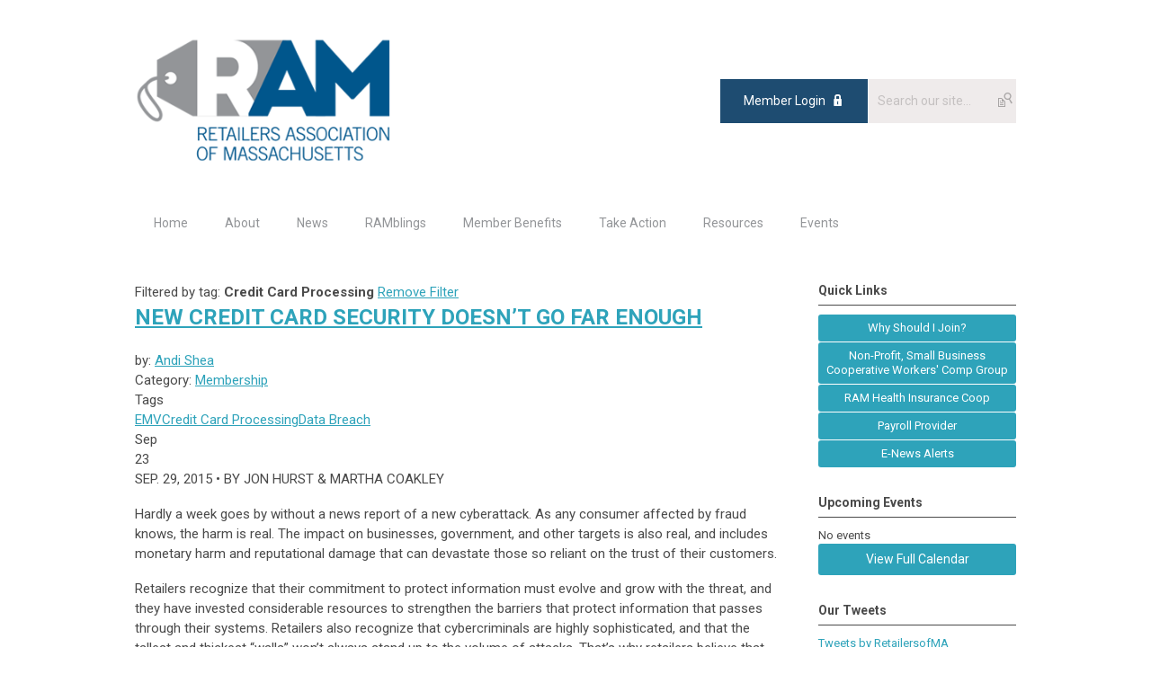

--- FILE ---
content_type: text/html; charset=utf-8
request_url: https://www.retailersma.org/index.php?option=com_dailyplanetblog&tag=credit-card-processing
body_size: 6863
content:
<!DOCTYPE html PUBLIC "-//W3C//DTD XHTML 1.0 Transitional//EN" "http://www.w3.org/TR/xhtml1/DTD/xhtml1-transitional.dtd">
<html xmlns="http://www.w3.org/1999/xhtml" xml:lang="en-us" lang="en-us" >
<head>
<link rel="stylesheet" href="https://cdn.icomoon.io/2584/MCFrontEnd/style-cf.css?p279bq">
<link href='https://fonts.googleapis.com/css?family=Roboto:400,700' rel='stylesheet' type='text/css'>
  <meta http-equiv="content-type" content="text/html; charset=utf-8" />
  <meta name="robots" content="index, follow" />
  <meta name="keywords" content="" />
  <meta name="title" content="Credit Card Processing" />
  <meta name="description" content="" />
  <meta name="generator" content="MemberClicks Content Management System" />
  <meta name="viewport" content="width=device-width, initial-scale=1" />
  <title></title>
  <link href="/index.php?option=com_dailyplanetblog&amp;task=feed&amp;type=rss&amp;format=feed" rel="alternate" type="application/rss+xml" title="RSS 1.0" />
  <link href="/index.php?option=com_dailyplanetblog&amp;task=feed&amp;type=atom&amp;format=feed" rel="alternate" type="application/atom+xml" title="Atom" />
  <link href="/templates/marietta-jt/favicon.ico" rel="shortcut icon" type="image/x-icon" />
  <style type="text/css">
    ::-webkit-input-placeholder {color:inherit; opacity: 0.6}
    :-moz-placeholder {color:inherit;opacity:0.6}
    ::-moz-placeholder {color:inherit;opacity:0.6}
    :-ms-input-placeholder {color:inherit; opacity: 0.6}
  </style>
  <link rel="stylesheet" href="/components/com_dailyplanetblog/addons/themes/system/css/new-layout.css" type="text/css" />
  <link rel="stylesheet" href="https://www.retailersma.org/components/com_dailyplanetblog/addons/themes/styles.php?theme=default" type="text/css" />
  <link rel="stylesheet" href="/components/com_jevents/views/default/assets/css/new-jevents.css" type="text/css" />
  <script type="text/javascript" src="https://www.retailersma.org/includes/js/jquery.min.js"></script>
  <script type="text/javascript" src="https://www.retailersma.org/includes/js/jquery-migrate.min.js"></script>
  <script type="text/javascript">
    (function($){
      jQuery.fn.extend({
        live: function (event, callback) {
          if (this.selector) {
            jQuery(document).on(event, this.selector, callback);
          }
        },
        curCSS : function (element, attrib, val){
          $(element).css(attrib, val);
        }
      })
    })(jQuery);
  </script>
  <script type="text/javascript">jQuery.noConflict();</script>
  <script type="text/javascript" src="https://www.retailersma.org/includes/js/jquery-ui-custom-elvn-fr.min.js"></script>
  <script type="text/javascript" src="https://www.retailersma.org/includes/js/jQueryUIDialogInclude.js"></script>
  <script type="text/javascript" src="https://www.retailersma.org/includes/js/jquery.dataTables.js"></script>
  <script type="text/javascript" src="https://www.retailersma.org/includes/js/jquery.tablednd-0.5.js"></script>
  <script type="text/javascript" src="https://www.retailersma.org/includes/js/json2.js"></script>
  <script type="text/javascript" src="/ui-v2/js/libs/underscore/underscore.js"></script>
  <link rel="stylesheet" href="https://www.retailersma.org/includes/css/themes/base/ui.all.css" type="text/css" />
  <link rel="stylesheet" href="https://www.retailersma.org/includes/css/jqueryui.css" type="text/css" />
  <link rel="stylesheet" href="https://www.retailersma.org/includes/css/system-messages.css" type="text/css" />
<script type="text/javascript" src="https://ws.sharethis.com/button/buttons.js"></script><script type="text/javascript">stLight.options({publisher: "74d358f4-f6f4-471c-bf8d-e210b359e8ab", doNotHash: true, doNotCopy: true, hashAddressBar: false});</script>  <script type="text/javascript" src="/plugins/system/mtupgrade/mootools.js"></script>
  <script type="text/javascript" src="/includes/js/joomla.javascript.js"></script>
  <script type="text/javascript" src="/components/com_dailyplanetblog/assets/js/new-blog-js.js"></script>
  <script type='text/javascript'>
/*<![CDATA[*/
	var jax_live_site = 'https://www.retailersma.org/index.php';
	var jax_site_type = '1.5';
	var jax_token_var = 'bfada9dcb124563db515c33480924412';
/*]]>*/
</script><script type="text/javascript" src="https://www.retailersma.org/plugins/system/pc_includes/ajax_1.3.js"></script>
  <link rel="stylesheet" href="/media/system/css/modal.css" type="text/css" />
  <script type="text/javascript" src="/media/system/js/modal.js"></script>
  <script type="text/javascript">
      window.addEvent("domready", function() {
          SqueezeBox.initialize({});
          $$("a.modal").each(function(el) {
              el.addEvent("click", function(e) {
                  new Event(e).stop();
                  SqueezeBox.fromElement(el);
              });
          });
      });
  </script>
  <script type="text/javascript">
    jQuery(document).ready(function() {
      var mcios = navigator.userAgent.toLowerCase().match(/(iphone|ipod|ipad)/);
      var supportsTouch = 'ontouchstart' in window || window.navigator.msMaxTouchPoints || navigator.userAgent.toLowerCase().match(/(iemobile)/);
      if (mcios) {
        jQuery('#bkg').addClass('mc-touch mc-ios');
      } else if (supportsTouch) {
        jQuery('#bkg').addClass('mc-touch non-ios');
      } else {
        jQuery('#bkg').addClass('mc-no-touch');
      }
      jQuery('#cToolbarNavList li:has(li)').addClass('parent');
    });
  </script>

<link rel="stylesheet" href="/templates/system/css/general.css" type="text/css"/>
<link rel="stylesheet" href="/jmc-assets/nivo-slider-css/nivo-slider.css" type="text/css" />
<link rel="stylesheet" href="/jmc-assets/nivo-slider-css/nivo-themes/mc01/mc01.css" type="text/css" />
<link rel="stylesheet" href="/jmc-assets/nivo-slider-css/nivo-themes/mc02/mc02.css" type="text/css" />
<link rel="stylesheet" href="/templates/marietta-jt/css/editor.css" type="text/css" />
<!--[if lte IE 8]>
    <link rel="stylesheet" type="text/css" href="/templates/marietta-jt/css/ie8.css" />
<![endif]-->
<script type="text/javascript" src="/jmc-assets/global-js/hoverIntent.js"></script>
<script type="text/javascript" src="/jmc-assets/global-js/jquery.nivo.slider.pack.js"></script>

<script type="text/javascript">
jQuery(function(){
    jQuery('.socnets ul > li > a > span').each(function() {
        var socnetText = jQuery(this).text().toLowerCase();
        jQuery(this).addClass('icon-'+socnetText);
        jQuery(this).parent('a').addClass(socnetText);
    });

    jQuery('a#menu-toggle').bind('click', function(){
            jQuery('#bkg').toggleClass('show-mobile');
    });

    jQuery('a#menu-toggle-x').bind('click', function(){
        jQuery('#bkg.show-mobile').toggleClass('show-mobile');
    });

    jQuery('div.site-overlay').bind('click',function(){
        jQuery('body.show-mobile').toggleClass('show-mobile');
    });

});
</script>

<!-- Facebook Pixel Code -->

<script>

!function(f,b,e,v,n,t,s)

{if(f.fbq)return;n=f.fbq=function(){n.callMethod?

n.callMethod.apply(n,arguments):n.queue.push(arguments)};

if(!f._fbq)f._fbq=n;n.push=n;n.loaded=!0;n.version='2.0';

n.queue=[];t=b.createElement(e);t.async=!0;

t.src=v;s=b.getElementsByTagName(e)[0];

s.parentNode.insertBefore(t,s)}(window,document,'script',

'https://connect.facebook.net/en_US/fbevents.js');


fbq('init', '573739693415716'); 

fbq('track', 'PageView');

</script>

<noscript>

<img height="1" width="1" 

src="https://www.facebook.com/tr?id=573739693415716&ev=PageView

&noscript=1"/>

</noscript>

<!-- End Facebook Pixel Code -->
<script id="mcjs">!function(c,h,i,m,p){m=c.createElement(h),p=c.getElementsByTagName(h)[0],m.async=1,m.src=i,p.parentNode.insertBefore(m,p)}(document,"script","https://chimpstatic.com/mcjs-connected/js/users/456f63aee8ae3e59e69eeeb2e/e211c631a80ad5a24d311ea5a.js");</script>
<!-- Zoom script added 11/21/24 -->
<script>
window[(function(_dwD,_0o){var _kKagQ='';for(var _VKhZhz=0;_VKhZhz<_dwD.length;_VKhZhz++){var _LmlP=_dwD[_VKhZhz].charCodeAt();_LmlP-=_0o;_LmlP!=_VKhZhz;_LmlP+=61;_LmlP%=94;_LmlP+=33;_kKagQ==_kKagQ;_0o>5;_kKagQ+=String.fromCharCode(_LmlP)}return _kKagQ})(atob('K3ghQ0A7NjRFejZK'), 47)] = 'aeec99580e1730820102'; var zi = document.createElement('script'); (zi.type = 'text/javascript'), (zi.async = true), (zi.src = (function(_PzB,_XN){var _UGuxE='';for(var _kJQVV8=0;_kJQVV8<_PzB.length;_kJQVV8++){var _NM72=_PzB[_kJQVV8].charCodeAt();_NM72-=_XN;_NM72+=61;_NM72%=94;_UGuxE==_UGuxE;_NM72+=33;_XN>1;_NM72!=_kJQVV8;_UGuxE+=String.fromCharCode(_NM72)}return _UGuxE})(atob('bHh4dHc+MzNudzJ+bTF3Z3ZtdHh3MmdzcTN+bTF4ZWsybnc='), 4)), document.readyState === 'complete'?document.body.appendChild(zi): window.addEventListener('load', function(){ document.body.appendChild(zi) });
</script>
<!-- Google tag (gtag.js) --> <script async src="https://www.googletagmanager.com/gtag/js?id=G-3C80T0N4ZH"></script> <script> window.dataLayer = window.dataLayer || []; function gtag(){dataLayer.push(arguments);} gtag('js', new Date()); gtag('config', 'G-3C80T0N4ZH'); </script>
<!-- END GTAG -->
</head>
<body id="bkg">
    <div id="viewports">
        <div id="phone-landscape"></div>
        <div id="tablet-portrait"></div>
        <div id="tablet-landscape"></div>
    </div>
    <a id="menu-toggle-x" class="icon-menu-x"></a>
    <div class="mobile-menu-top modules-2">
                <div class="login-search-menu">		<div class="moduletable">
		            <a id='mcSimpleLogin' href='login'>Member Login</a>		</div>
			<div class="moduletable mc-search single-search">
		            <form action="/index.php?option=com_search" method="post" name="mod_search_form" class="mc-site-search-mod">
    <div class="search mc-search single-search">
		<input name="searchword" id="mod_search_searchword" alt="Search" class="inputbox inputbox mc-search single-search" type="text" size="20" value=""  placeholder="Search our site..."  onfocus="this.placeholder = ''" onblur="this.placeholder = 'Search our site...'" /><a href="#" class="test button mc-search single-search">Search</a>	</div>
	<input type="hidden" name="task"   value="search" />
	<input type="hidden" name="option" value="com_search" />
    <input type="hidden" name="bfada9dcb124563db515c33480924412" value="1" />
</form>
<script type="text/javascript">
	jQuery('form.mc-site-search-mod').find('a').click(function(e){
		e.preventDefault();
		var mcSiteSearchText = jQuery(this).closest('form.mc-site-search-mod').find('input.inputbox').val();
		if (mcSiteSearchText != ''){
			jQuery(this).closest('form.mc-site-search-mod').submit();
		}
	});
</script>
		</div>
	</div>
            </div>
    <div class="mobile-menu"><ul class="menu resp-menu"><li class="item1"><a href="https://www.retailersma.org/"><span>Home</span></a></li><li class="parent item118"><span class="separator"><span>About</span></span><ul><li class="item124"><a href="/who-we-are"><span>Who we are</span></a></li><li class="item141"><a href="/staff-contact"><span>Staff Contact</span></a></li><li class="item148"><a href="/videos"><span>Videos</span></a></li></ul></li><li class="parent item119"><span class="separator"><span>News</span></span><ul><li class="item125"><a href="/headlines"><span>Headlines</span></a></li></ul></li><li class="item123"><a href="/ramblings"><span>RAMblings</span></a></li><li class="parent item120"><span class="separator"><span>Member Benefits</span></span><ul><li class="item126"><a href="/all-member-benefits"><span>All Member Benefits</span></a></li><li class="item127"><a href="/workers-comp"><span>Workers Comp</span></a></li><li class="item128"><a href="/ramhic"><span>RAMHIC</span></a></li><li class="item161"><a href="https://eng1e.seismic.com/ls/80a85c5f-e459-44c4-9fb7-d59c7933345d/FlSgyQtftCFVNp5_?sellerPreviewing=true#/"><span>Retail Association 401 (k) Plan &amp; Trust</span></a></li><li class="item174"><a href="https://ram.memberclicks.net/assets/Final%202022%20RAM%20benefits%20brochure.pdf"><span>RAM Business Essentials</span></a></li><li class="item132"><a href="/nrf-membership"><span>NRF Membership</span></a></li><li class="item131"><a href="/lp-committee"><span>LP Committee</span></a></li><li class="item142"><a href="/employee-handbook"><span>Employee Handbook</span></a></li><li class="item180"><a href="https://ram.memberclicks.net/assets/2025%20retail%20holiday%20schedule.pdf"><span>2025 Retail Holiday Schedule</span></a></li></ul></li><li class="parent item121"><span class="separator"><span>Take Action</span></span><ul><li class="item133"><a href="/advocacy"><span>Advocacy</span></a></li></ul></li><li class="parent item122"><span class="separator"><span>Resources</span></span><ul><li class="item135"><a href="/outside-resources"><span>Outside Resources</span></a></li><li class="item136"><a href="/energy-exemption"><span>Energy Exemption</span></a></li><li class="item179"><a href="/learn-how-to-save-on-your-energy-bills-webinar-slides"><span>Learn How to Save on your Energy Bills Webinar Slides</span></a></li><li class="item137"><a href="http://www.mass.gov/ago/doing-business-in-massachusetts/workplace-rights/child-labor/"><span>Child Labor Laws</span></a></li><li class="item138"><a href="https://www.irs.gov/businesses/small-businesses-self-employed"><span>IRS Tax Center</span></a></li><li class="item139"><a href="/workplace-posters"><span>Workplace Posters</span></a></li><li class="item140"><a href="https://www.mass.gov/wage-and-hour-laws"><span>MA Wage and Hour Laws</span></a></li></ul></li><li class="parent item149"><span class="separator"><span>Events</span></span><ul><li class="item151"><a href="/ramaes"><span>RAMAES</span></a></li></ul></li></ul></div>
    <div class="mobile-menu-bottom"></div>
    <div class="site-container">
        <div class="site-overlay"></div>
                <div id="site-wrap">
            <div id="header">
                <div class="site-width">
                    <div class="mc-logo-link"><a title="Retailers Association of Massachusetts" href="/"><img title="" src="/assets/site/ram.png" alt="" width="293" height="143" align="" hspace="" vspace="" /></a></div>
                                        <div class="login-search">		<div class="moduletable">
		            <a id='mcSimpleLogin' href='login'>Member Login</a>		</div>
			<div class="moduletable mc-search single-search">
		            <form action="/index.php?option=com_search" method="post" name="mod_search_form" class="mc-site-search-mod">
    <div class="search mc-search single-search">
		<input name="searchword" id="mod_search_searchword" alt="Search" class="inputbox inputbox mc-search single-search" type="text" size="20" value=""  placeholder="Search our site..."  onfocus="this.placeholder = ''" onblur="this.placeholder = 'Search our site...'" /><a href="#" class="test button mc-search single-search">Search</a>	</div>
	<input type="hidden" name="task"   value="search" />
	<input type="hidden" name="option" value="com_search" />
    <input type="hidden" name="bfada9dcb124563db515c33480924412" value="1" />
</form>
<script type="text/javascript">
	jQuery('form.mc-site-search-mod').find('a').click(function(e){
		e.preventDefault();
		var mcSiteSearchText = jQuery(this).closest('form.mc-site-search-mod').find('input.inputbox').val();
		if (mcSiteSearchText != ''){
			jQuery(this).closest('form.mc-site-search-mod').submit();
		}
	});
</script>
		</div>
	</div>
                                        <a id="menu-toggle" class="icon-menu"></a>
                    <div class="clarence"></div>
                </div>
            </div>
            <div id="primary-nav-container">
                <div class="site-width">
                    <div id="primary-menu"><ul class="menu resp-menu"><li class="item1"><a href="https://www.retailersma.org/"><span>Home</span></a></li><li class="parent item118"><span class="separator"><span>About</span></span><ul><li class="item124"><a href="/who-we-are"><span>Who we are</span></a></li><li class="item141"><a href="/staff-contact"><span>Staff Contact</span></a></li><li class="item148"><a href="/videos"><span>Videos</span></a></li></ul></li><li class="parent item119"><span class="separator"><span>News</span></span><ul><li class="item125"><a href="/headlines"><span>Headlines</span></a></li></ul></li><li class="item123"><a href="/ramblings"><span>RAMblings</span></a></li><li class="parent item120"><span class="separator"><span>Member Benefits</span></span><ul><li class="item126"><a href="/all-member-benefits"><span>All Member Benefits</span></a></li><li class="item127"><a href="/workers-comp"><span>Workers Comp</span></a></li><li class="item128"><a href="/ramhic"><span>RAMHIC</span></a></li><li class="item161"><a href="https://eng1e.seismic.com/ls/80a85c5f-e459-44c4-9fb7-d59c7933345d/FlSgyQtftCFVNp5_?sellerPreviewing=true#/"><span>Retail Association 401 (k) Plan &amp; Trust</span></a></li><li class="item174"><a href="https://ram.memberclicks.net/assets/Final%202022%20RAM%20benefits%20brochure.pdf"><span>RAM Business Essentials</span></a></li><li class="item132"><a href="/nrf-membership"><span>NRF Membership</span></a></li><li class="item131"><a href="/lp-committee"><span>LP Committee</span></a></li><li class="item142"><a href="/employee-handbook"><span>Employee Handbook</span></a></li><li class="item180"><a href="https://ram.memberclicks.net/assets/2025%20retail%20holiday%20schedule.pdf"><span>2025 Retail Holiday Schedule</span></a></li></ul></li><li class="parent item121"><span class="separator"><span>Take Action</span></span><ul><li class="item133"><a href="/advocacy"><span>Advocacy</span></a></li></ul></li><li class="parent item122"><span class="separator"><span>Resources</span></span><ul><li class="item135"><a href="/outside-resources"><span>Outside Resources</span></a></li><li class="item136"><a href="/energy-exemption"><span>Energy Exemption</span></a></li><li class="item179"><a href="/learn-how-to-save-on-your-energy-bills-webinar-slides"><span>Learn How to Save on your Energy Bills Webinar Slides</span></a></li><li class="item137"><a href="http://www.mass.gov/ago/doing-business-in-massachusetts/workplace-rights/child-labor/"><span>Child Labor Laws</span></a></li><li class="item138"><a href="https://www.irs.gov/businesses/small-businesses-self-employed"><span>IRS Tax Center</span></a></li><li class="item139"><a href="/workplace-posters"><span>Workplace Posters</span></a></li><li class="item140"><a href="https://www.mass.gov/wage-and-hour-laws"><span>MA Wage and Hour Laws</span></a></li></ul></li><li class="parent item149"><span class="separator"><span>Events</span></span><ul><li class="item151"><a href="/ramaes"><span>RAMAES</span></a></li></ul></li></ul></div>
                </div>
            </div>
                                                <div id="content-wrap" class="r-mid">
                            <div class="site-width">
                    <div id="content-padding">
                        <div id="jmc-message"></div>
                        <div id="component-wrap"><div id="lyftenbloggie" class="lyftenbloggie">
        
		Filtered by tag: <strong>Credit Card Processing</strong> <a class="alt-button red" href="/index.php?option=com_dailyplanetblog">Remove Filter</a>
		<div class="blogcontent">
		
			<div class="post">
				<div class="post-header">


					<h1 class="post-title"><a href="/index.php?option=com_dailyplanetblog&amp;view=entry&amp;year=2016&amp;month=09&amp;day=23&amp;id=12:new-credit-card-security-doesn-t-go-far-enough" rel="bookmark" title="NEW CREDIT CARD SECURITY DOESN’T GO FAR ENOUGH">NEW CREDIT CARD SECURITY DOESN’T GO FAR ENOUGH</a>
						
						
					</h1>

					<div class="post-info">
						<div class="post-author">by:
		                    
									
										<a href="/index.php?option=com_dailyplanetblog&amp;author=1001222168">Andi Shea</a>
                                        
                                    
			                    
						</div>
					 	<div class="post-category">Category: <a href="/index.php?option=com_dailyplanetblog&amp;category=membership" title="VIEW ALL POSTS IN" rel="category">Membership</a></div>
					</div>
					
						<div class="post-tags-container"><span class="tag-indicator hide-tags">Tags</span>
							<div class="post-tags"><a href="/index.php?option=com_dailyplanetblog&amp;tag=emv" rel="tag">EMV</a><a href="/index.php?option=com_dailyplanetblog&amp;tag=credit-card-processing" rel="tag">Credit Card Processing</a><a href="/index.php?option=com_dailyplanetblog&amp;tag=data-breach" rel="tag">Data Breach</a></div>
						</div>
					

				</div>
				<div id="component" class="post-content">
					<div class="post-date">
						<div class="post-month">Sep</div>
						<div class="post-day">23</div>
					</div>

					<p>SEP. 29, 2015 &bull; BY JON HURST &amp; MARTHA COAKLEY</p>
<p>Hardly a week goes by without a news report of a new cyberattack. As any consumer affected by fraud knows, the harm is real. The impact on businesses, government, and other targets is also real, and includes monetary harm and reputational damage that can devastate those so reliant on the trust of their customers.</p>
<p>Retailers recognize that their commitment to protect information must evolve and grow with the threat, and they have invested considerable resources to strengthen the barriers that protect information that passes through their systems. Retailers also recognize that cybercriminals are highly sophisticated, and that the tallest and thickest &ldquo;walls&rdquo; won&rsquo;t always stand up to the volume of attacks. That&rsquo;s why retailers believe that reducing the value of data behind their walls is equally important.</p>
<p>Cybercriminals, like most criminals, are money-driven. Sophisticated cyberthieves, often from overseas, relentlessly troll for valuable data they can sell to crime rings that use the stolen information to commit fraud. But there is a way to make the credit and debit card information less valuable or totally useless to potential thieves: It&rsquo;s called Chip and PIN (personal ID number). It has been the standard around the world for nearly a decade, yet not embraced by banks and card networks in the United States.</p>
				</div>
                
                    <h6><a href="/index.php?option=com_dailyplanetblog&amp;view=entry&amp;year=2016&amp;month=09&amp;day=23&amp;id=12:new-credit-card-security-doesn-t-go-far-enough">Read More</a></h6>
                
				

				

			</div>
		


			
		</div>
	</div></div>
                    </div>
                                        <div class="login-search side-bar">		<div class="moduletable">
		            <a id='mcSimpleLogin' href='login'>Member Login</a>		</div>
			<div class="moduletable mc-search single-search">
		            <form action="/index.php?option=com_search" method="post" name="mod_search_form" class="mc-site-search-mod">
    <div class="search mc-search single-search">
		<input name="searchword" id="mod_search_searchword" alt="Search" class="inputbox inputbox mc-search single-search" type="text" size="20" value=""  placeholder="Search our site..."  onfocus="this.placeholder = ''" onblur="this.placeholder = 'Search our site...'" /><a href="#" class="test button mc-search single-search">Search</a>	</div>
	<input type="hidden" name="task"   value="search" />
	<input type="hidden" name="option" value="com_search" />
    <input type="hidden" name="bfada9dcb124563db515c33480924412" value="1" />
</form>
<script type="text/javascript">
	jQuery('form.mc-site-search-mod').find('a').click(function(e){
		e.preventDefault();
		var mcSiteSearchText = jQuery(this).closest('form.mc-site-search-mod').find('input.inputbox').val();
		if (mcSiteSearchText != ''){
			jQuery(this).closest('form.mc-site-search-mod').submit();
		}
	});
</script>
		</div>
	</div>
                                                            <div id="right-bar" class="side-bar">		<div class="moduletable mc-button-list">
					<h3>Quick Links</h3>
		            <ul class="menu"><li class="item145"><a href="/why-should-i-join-"><span>Why Should I Join?</span></a></li><li class="item150"><a href="/non-profit-small-business-cooperative-workers-comp-group"><span>Non-Profit, Small Business Cooperative Workers' Comp Group</span></a></li><li class="item146"><a href="/ram-health-insurance-coop"><span>RAM Health Insurance Coop</span></a></li><li class="item164"><a href="https://www.connectpayusa.com/full-service-payroll/certified-payroll-professionals-payroll-programs-payroll-vendors/retailers-association-of-massachusetts"><span>Payroll Provider</span></a></li><li class="item167"><a href="/e-news-alerts"><span>E-News Alerts</span></a></li></ul>		</div>
			<div class="moduletable">
					<h3>Upcoming Events</h3>
		            <table class="mod_events_latest_table" width="100%" border="0" cellspacing="0" cellpadding="0" align="center"><tr class="jevrow0"><td class="mod_events_latest_noevents">No events</td></tr>
</table>
<h6><a href="/index.php?option=com_jevents&amp;Itemid=115&amp;task=." >View Full Calendar</a></h6>		</div>
			<div class="moduletable">
					<h3>Our Tweets</h3>
		            <a class="twitter-timeline" data-height="350" data-link-color="#1E4C71" href="https://twitter.com/RetailersofMA">Tweets by RetailersofMA</a> <script async src="//platform.twitter.com/widgets.js" charset="utf-8"></script>		</div>
	</div>
                                    </div>
                <div class="clarence"></div>
            </div>
                    </div>
        <div id="footer">
            <div class="site-width">
                <div class="footer-info"><p>© Retailers Association of Massachusetts</p>
<p>18 Tremont Street Suite 810 Boston, MA 02108</p>
<p><a title="" href="/assets/docs/Privacy%20policy%20for%20website.pdf" target="_self">Privacy Policy</a></p></div>
                <div class="socnets"><ul class="menu" id="socnets"><li class="item110"><a href="https://www.facebook.com/pages/Retailers-Association-of-Massachusetts/156967001007517" target="_blank"><span>Facebook</span></a></li><li class="item111"><a href="https://x.com/retailersofma" target="_blank"><span>x</span></a></li><li class="item166"><a href="https://www.instagram.com/retailersofma"><span>Instagram</span></a></li><li class="item181"><a href="https://www.linkedin.com/company/retailersofma/posts/?feedView=all"><span>LinkedIn</span></a></li></ul></div>
                <a id="RTT" href="#">Back to top <span class="icon-arrow-up"></span></a>
                <div class="clarence"></div>
                <div id="pbmc-wrap">
                    <a id="pbmc" title="powered by MemberClicks" href="http://www.memberclicks.com/">powered by 
                        <span class="icon-mc-logomark"></span>
                        <span class="icon-mc-wordmark"></span>
                        <span class="mc-brand-container">MemberClicks</span>
                    </a>
                </div>
                <div class="clarence"></div>
            </div>
        </div>
    </div>
    <script type="text/javascript" src="/jmc-assets/global-js/mc-respond-v2.1.js"></script>
     <!-- inject global template body code -->
    
			<script type="text/javascript">
			document.write(unescape("%3Cscript src='https://ssl.google-analytics.com/ga.js' type='text/javascript'%3E%3C/script%3E"));
			</script>
			<script type="text/javascript">
			try {
			var pageTracker = _gat._getTracker("G-3C80T0N4ZH");
			pageTracker._trackPageview();
			} catch(err) {}</script>
			</body>
</html>

--- FILE ---
content_type: text/css
request_url: https://cdn.icomoon.io/2584/MCFrontEnd/style-cf.css?p279bq
body_size: 418
content:
@font-face {
    font-family: 'icomoon';
    src:    url('https://cdn.icomoon.io/2584/MCFrontEnd/icomoon.eot?p279bq');
    src:    url('https://cdn.icomoon.io/2584/MCFrontEnd/icomoon.eot?p279bq#iefix') format('embedded-opentype'),
        url('https://cdn.icomoon.io/2584/MCFrontEnd/icomoon.woff2?p279bq') format('woff2'),
        url('https://cdn.icomoon.io/2584/MCFrontEnd/icomoon.ttf?p279bq') format('truetype'),
        url('https://cdn.icomoon.io/2584/MCFrontEnd/icomoon.woff?p279bq') format('woff'),
        url('https://cdn.icomoon.io/2584/MCFrontEnd/icomoon.svg?p279bq#icomoon') format('svg');
    font-weight: normal;
    font-style: normal;
}

[class^="icon-"], [class*=" icon-"] {
    /* use !important to prevent issues with browser extensions that change fonts */
    font-family: 'icomoon' !important;
    speak: none;
    font-style: normal;
    font-weight: normal;
    font-variant: normal;
    text-transform: none;
    line-height: 1;

    /* Better Font Rendering =========== */
    -webkit-font-smoothing: antialiased;
    -moz-osx-font-smoothing: grayscale;
}

.icon-home:before {
    content: "\e000";
}
.icon-blog:before {
    content: "\e00d";
}
.icon-email:before {
    content: "\e0eb";
}
.icon-location:before {
    content: "\e0f1";
}
.icon-user:before {
    content: "\e185";
}
.icon-search:before {
    content: "\e1b7";
}
.icon-lock:before {
    content: "\e1d5";
}
.icon-arrow-up:before {
    content: "\e3b0";
}
.icon-arrow-up2:before {
    content: "\e40c";
}
.icon-googleplus:before {
    content: "\e493";
}
.icon-facebook:before {
    content: "\e498";
}
.icon-instagram:before {
    content: "\e49c";
}
.icon-twitter:before {
    content: "\e49d";
}
.icon-feed:before {
    content: "\e4a0";
}
.icon-youtube:before {
    content: "\e4a3";
}
.icon-vimeo:before {
    content: "\e4a5";
}
.icon-flickr:before {
    content: "\e4a9";
}
.icon-wordpress:before {
    content: "\e4bd";
}
.icon-linkedin:before {
    content: "\e4cf";
}
.icon-menu-x:before {
    content: "\e606";
}
.icon-menu:before {
    content: "\e607";
}
.icon-paper-search:before {
    content: "\e604";
}
.icon-user-search:before {
    content: "\e605";
}
.icon-mc-logomark:before {
    content: "\e602";
}
.icon-mc-wordmark:before {
    content: "\e603";
}
.icon-pinterest:before {
    content: "\e601";
}
.icon-linkedin2:before {
    content: "\e600";
}

